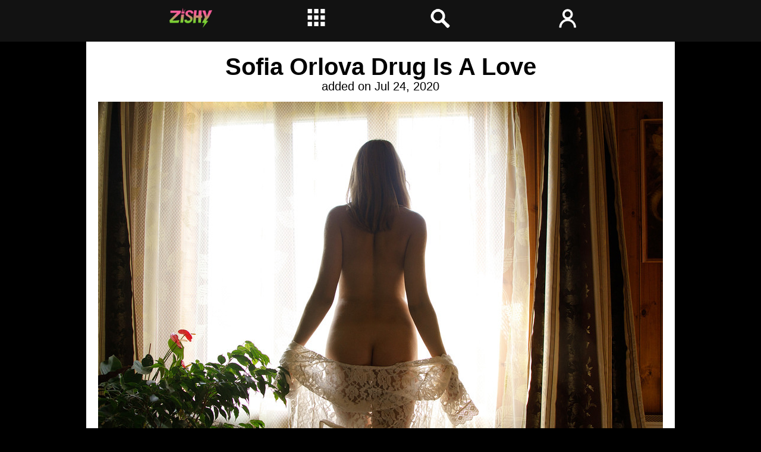

--- FILE ---
content_type: text/html; charset=utf-8
request_url: https://www.zishy.com/albums/1654-sofia-orlova-drug-is-a-love?PA=2608232
body_size: 12444
content:
<!DOCTYPE html>
<html lang='en'>
<head>
<meta content='text/html; charset=utf-8' http-equiv='Content-Type'>
<title>Sofia Orlova Drug Is A Love - Zishy</title>
<link href='/favicon.ico' rel='shortcut icon' type='image/x-icon'>
<link href='/favicon-32x32.png' rel='icon' sizes='32x32' type='image/png'>
<link href='/favicon-16x16.png' rel='icon' sizes='16x16' type='image/png'>
<link href='/site.manifest' rel='manifest'>
<link color='#333333' href='/safari-pinned-tab.svg' rel='mask-icon'>
<meta content='#333333' name='msapplication-TileColor'>
<meta content='#333333' name='theme-color'>
<meta content='girls, photos, non-nude, teen, underwear, pretty, public, naughty, upskirt, panties' name='keywords'>
<meta content='Photography featuring provocative images of beautiful girls in everyday environments.' name='description'>

<link href="/stylesheets/application2.css?1768951033" media="screen" rel="stylesheet" type="text/css" />
<link href="/stylesheets/jquery.rating.css?1588361228" media="screen" rel="stylesheet" type="text/css" />
<link href="/stylesheets/photoswipe.css?1729085182" media="screen" rel="stylesheet" type="text/css" />
<script src="/javascripts/jquery-1.9.1.min.js?1435275346" type="text/javascript"></script>
<script src="/javascripts/jquery-ui-1.8.19.custom.min.js?1335500359" type="text/javascript"></script>
<script src="/javascripts/jquery-migrate-1.1.1.min.js?1364075246" type="text/javascript"></script>
<script src="/javascripts/rails.js?1319418431" type="text/javascript"></script>
<script src="/javascripts/balder3.js?1591027290" type="text/javascript"></script>
<script src="/javascripts/jquery.sausage.js?1335498843" type="text/javascript"></script>
<script src="/javascripts/jquery.rating.js?1363280690" type="text/javascript"></script>

<meta content="authenticity_token" name="csrf-param" />
<meta content="MXS3FqIkD8opLCgbvYXDb4NT3pzMYO7cRksEdi+TM/s=" name="csrf-token" />
</head>
<body>
<div id='container'>
<div id='content'>
<div id='albumhead'>
<div id='headline' style='text-align:center; margin-top: -10px; padding:5px; line-height: 1.1;'>
<span style='font-weight:bold; font-size:40px;text-decoration:none;white-space: nowrap'>
Sofia Orlova Drug Is A Love
</span>
<br>
<span style='font-size:20px;'>
 added on 
Jul 24, 2020
</span>
</div>
</div>
<div class='picture' id='multipleimages' style='clear:both'>
<div id='imagebox' style='text-align:center; margin: 10px auto'>
<a href="/uploads/full/Sofia Orlova Drug is a Love/full_034_1458471231011461.jpg" class="child" data-pswp-height="1280" data-pswp-width="1920"><img alt="Sofia Orlova Drug Is A Love - 1" src="/uploads/thumbs/Sofia Orlova Drug is a Love/single_034_1458471231011461.jpg?1595532802" title="Sofia Orlova Drug Is A Love - 1" />
</a></div>
<div id='captionbox' style='padding:8px 28px 15px 20px; text-align:left; display:block'>
<div id="descrip" style="font-size:16px; margin: 20px; ">
Sofia Orlova is the type of woman that could drive this type of man crazy. Luckily, I lost it long ago. My mind has grown used to navigating these waters in a perpetual state of chaos. Sofia doesn't have to try to inspire men like me. She only has to exist. But this incredible woman did do something. She mustered the courage to have her beauty documented in this way. Bol'shoye spasibo.
</div>
</div>
<div id='ziplink' style='text-align:center; padding:5px; min-width:80%'>
<span class='moreof' style='padding:12px; font-weight:bold; background-color: #d9cdef; font-size:20px; margin:0 10px; text-decoration:none'>
<a href="/albums?tag_id=465" style="color:#000; background-color: #d9cdef">#Sofia Orlova</a>
</span>
<a href="/login?restrict=1" style="background:none"><img alt="Download120" src="/images/download120.png?1557863933" style="vertical-align:middle; width:8%; height: auto;padding: 0 30px" title="Zip Download" /></a>
<img alt="Commentsbub120" id="commentsbutton" src="/images/commentsbub120.png?1557863919" style="vertical-align:middle; width:8%; height: auto; padding: 0 20px" title="Gallery Comments" />
<a href="/login?restrict=1" style="padding:7px; background:none; margin-right:4px"><img alt="Unheart120" src="/images/unheart120.png?1557864675" style="vertical-align:middle; width:8%; height: auto;padding: 0 20px" title="Add to Favorites" /></a>
</div>
<div id='captionclr' style='clear:both; height:10px; display:block'></div>
<div id='imagebox' style='text-align:center; margin: 10px auto'>
<a href="/uploads/full/Sofia Orlova Drug is a Love/full_007_1457181535381371.jpg" class="child" data-pswp-height="1920" data-pswp-width="1280"><img alt="Sofia Orlova Drug Is A Love - 2" src="/uploads/thumbs/Sofia Orlova Drug is a Love/single_007_1457181535381371.jpg?1595532711" title="Sofia Orlova Drug Is A Love - 2" />
</a></div>
<div id='joincontain' style='height:120px; width:900px; margin: 10px auto'>
<div id='joinbox' style='padding:8px 60px 15px 20px; font-size:2.3em; width: 560px; float:left'>
<a href="/login" style="color:#f06;">SUBSCRIBE</a>
to view the rest of the gallery!
<br>
For more free previews,
<a href="http://www.zishy.com/pages/contact" style="">follow Zishy</a>
</div>
<div id='countbox' style='background-color:#43444b; color: #AAA; text-align: center; font-size:19px; line-height:24px; padding: 16px 0px; width: 200px; float:left'>
<strong style='font-size:3.5em; color:#FFF; '>
83
</strong>
<br>
pics in full gallery
<br>
(3 shown here)
</div>
</div>
<div id='imagebox' style='text-align:center; margin: 10px auto'>
<a href="/uploads/full/Sofia Orlova Drug is a Love/full_077_1505111203451934.jpg" class="child" data-pswp-height="1920" data-pswp-width="1280"><img alt="Sofia Orlova Drug Is A Love - 8" src="/uploads/thumbs/Sofia Orlova Drug is a Love/single_077_1505111203451934.jpg?1595532938" title="Sofia Orlova Drug Is A Love - 8" />
</a></div>
</div>
<div id='joincontain2' style='width:900px; margin: 10px auto; font-size:3em; text-align: center'>
<a href="/login" style="color:#f06;">SUBSCRIBE</a>
to view the full
<strong style='color:#8b8b8b; '>
83
</strong>
photos in this gallery.
</div>
<hr class='seperator'>
<h2 style='margin-bottom: 10px; float:left'>
Bonus HD Video Clip
</h2>
<div class='player' style='clear:both;margin:0px'>
<div id='media-player28'>
<a href='/login'>
<img src='/images/playholder.png' style='width:950px;background:url(/uploads/files/Sofia%20Orlova%20Drug%20is%20a%20Love/movie.jpg);background-size:cover;'>
</a>
</div>
</div>
<hr class='seperator'>
<div id='comments'>
<div class='question'>COMMENTS</div>
<strong style='color:#777; font-size:18pt'>
29 user comments to this gallery.
<a href="/login" style="color:#f06;">SUBSCRIBE</a>
to read & post.
</strong>
</div>
<hr class='seperator'>
<div class='question'>
<div class='question' style='margin:0px'>ALSO CHECK OUT ...</div>
<div class='albumcover' style='margin:15px; width: 150px; padding: 0px 20px; float:left'>
<a href="/albums/433-whitney-westgate-that-army-brat"><img alt="Collection_103-366541img_0787" src="/uploads/thumbs/Whitney Westgate that army brat/collection_103-366541IMG_0787.jpg?1394522360" /></a>
</div>
<div class='albumcover' style='margin:15px; width: 150px; padding: 0px 20px; float:left'>
<a href="/albums/2614-jacie-verbena-tea-with-honey"><img alt="Collection_019_1259084317115145" src="/uploads/thumbs/Jacie Verbena Tea With Honey/collection_019_1259084317115145.jpg?1765999125" /></a>
</div>
<div class='albumcover' style='margin:15px; width: 150px; padding: 0px 20px; float:left'>
<a href="/albums/1786-rikki-and-stella-shower-high"><img alt="Collection_016_11111412258044" src="/uploads/thumbs/Rikki and Stella Shower High/collection_016_11111412258044.jpg?1620849899" /></a>
</div>
<div class='albumcover' style='margin:15px; width: 150px; padding: 0px 20px; float:left'>
<a href="/albums/1584-keisha-grey-still-keishing"><img alt="Collection_001_1708401907008055" src="/uploads/thumbs/Keisha Grey Still Keishing/collection_001_1708401907008055.jpg?1586463821" /></a>
</div>
</div>
<script type="module">
  import PhotoSwipeLightbox from '/javascripts/photoswipe-lightbox.js';
  const lightbox = new PhotoSwipeLightbox({
  gallery: '.picture',
  children: 'a.child',
  showHideAnimationType: 'none',
  zoomAnimationDuration: false,
  maxZoomLevel: 2,
  zoom: false,
  bgOpacity: 1.0,
  wheelToZoom: true,
  pswpModule: () => import('/javascripts/photoswipe.js')
  });
  lightbox.init();
</script>
<script src="/javascripts/photoswipe.js?1728759244" type="text/javascript"></script>
<script src="/javascripts/photos.js?1522302200" type="text/javascript"></script>
<script src="/javascripts/photoswipe-lightbox.js?1728759168" type="text/javascript"></script>
<script src="/javascripts/photos.js?1522302200" type="text/javascript"></script>

</div>
<div id='footer'>
<hr class='seperator'>
<a href="/" style="color:#666; text-decoration:none">&copy;
2026
Zach Venice, Inc., Austin, Texas, USA
</a><div id='quote' style='float:right; color: #555'>
<a href="mailto:info@zishy.com" style="color:#999; text-decoration:none">Contact</a>
 | 
<a href="/pages/complaints" style="color:#999; text-decoration:none">Complaints/Removal</a>
 | 
<a href="/pages/affiliates" style="color:#999; text-decoration:none">Webmasters</a>
</div>
</div>
<div id='twitterft' style='clear:both; padding:0; width:100%; text-align:center;margin: 0'>
<a href="http://www.twitter.com/realzishy" style="background:none"><img alt="Tweet" src="/images/tweet.png?1708903588" /></a>
<a href="http://www.instagram.com/zachvenice" style="margin-left:40px; background:none"><img alt="Ig" src="/images/ig.png?1619803897" /></a>
<div id='actionlinks'>

</div>
</div>
</div>
<div id='bottomnav'>
<div id='bottomnavbtns'>
<div class='btm_btn' id='btm_home' onclick='void(0)' style='height:5vh;'>
<img alt='Zishy_small' src='/images/zishy_small.png' style='height:5vh; margin-top:-3px;'>
</div>
<div class='btm_btn' id='btm_burger' onclick='void(0)'>
<img alt='Burger' src='/images/burgerbottom.png'>
</div>
<div class='btm_btn' id='btm_search' onclick='void(0)'>
<img alt='Search' src='/images/searchbottom.png'>
</div>
<div class='btm_btn' id='btm_user' onclick='void(0)'>
<img alt="Only10" src="/images/only10.gif?1666799388" />
</div>
</div>
</div>
<div class='modal' id='myModal2' onclick='void(0)'>
<div id='menuz'>
<span class='close' onclick='void(0)'>&times;</span>
<a href='/random'>
<img alt='blank' src='/images/menu_random.gif'>
</a>
<a href='/?q=top_rated'>
<img alt='Menu_toprated' src='/images/menu_toprated.gif'>
</a>
<a href='/girls'>
<img alt='Menu_modeldirectory' src='/images/menu_modeldirectory.gif'>
</a>
<a href='/?q=with_videos'>
<img alt='Menu_videos' src='/images/menu_videos.gif'>
</a>
<a href='/login'>
<img alt='blank' src='/images/menu_signin.gif'>
</a>
<br>
<a href='/comments'>
<img alt='Menu_comments' src='/images/menu_comments.gif'>
</a>
<a href='/?q=my_favorites'>
<img alt='Menu_myfavorites' src='/images/menu_myfavorites.gif'>
</a>
<a href='/'>
<img alt='Menu_homepage' src='/images/menu_homepage.gif'>
</a>
<a href='/?q=most_favs'>
<img alt='Menu_mostfavorites' src='/images/menu_mostfavorites.gif'>
</a>
<a href='/?order=reverse'>
<img alt='Menu_oldest' src='/images/menu_oldest.gif'>
</a>
<br>
<a href='/about'>
<img alt='Menu_faq' src='/images/menu_faq.gif'>
</a>
<a href='mailto:info@zishy.com'>
<img alt='Menu_mail' src='/images/menu_mail.gif'>
</a>
<a href='https://solsea.io/collection/61ad8d557a9beebc2ccc79e6'>
<img alt='Menu_NFT' src='/images/menu_nft.gif'>
</a>
<a href='https://www.twitter.com/realzishy'>
<img alt='Menu_twitter' src='/images/menu_twitter.gif'>
</a>
<a href='?toggledm=1'>
<img alt='Menu_darkmode' src='/images/menu_darkmode.gif'>
</a>
</div>
</div>
<div class='modal' id='myModal4' onclick='void(0)'>
<div id='searchfrm'>
<span class='close' onclick='void(0)'>&times;</span>
Search for ...
<form action='/albums'>
<input id='searchbox2' name='q' size='20' type='text'>
<input id='go_btn' src='/images/gobtn.png' type='image'>
</form>
</div>
</div>
<script type="text/javascript">

  var _gaq = _gaq || [];
  _gaq.push(['_setAccount', 'UA-26851371-1']);
  _gaq.push(['_trackPageview']);

  (function() {
    var ga = document.createElement('script'); ga.type = 'text/javascript'; ga.async = true;
    ga.src = ('https:' == document.location.protocol ? 'https://ssl' : 'http://www') + '.google-analytics.com/ga.js';
    var s = document.getElementsByTagName('script')[0]; s.parentNode.insertBefore(ga, s);
  })();
</script>
</body>
</html>


--- FILE ---
content_type: text/css
request_url: https://www.zishy.com/stylesheets/application2.css?1768951033
body_size: 9598
content:
html, body, div, span, object, iframe, h1, h2, h3, h4, h5, h6, p, blockquote, pre, a, abbr, acronym, address, code, del, dfn, em, img, q, dl, dt, dd, ol, ul, li, fieldset, form, label, legend, table, caption, tbody, tfoot, thead, tr, th, td {
	margin:0;
	padding:0;
	border:0;
	font-weight:inherit;
	font-style:inherit;	
	font-size:100%;
	font-family:inherit;
	vertical-align:baseline;
}
table {border-collapse:separate;border-spacing:0;}
caption, th, td {text-align:center;font-weight:normal;}
blockquote:before, blockquote:after, q:before, q:after {content:"";}
blockquote, q {quotes:"" "";}
a img {border:none;padding:0px; margin:0px}

body {
font-size:75%;
color:#000;
font-family:"trebuchet", Calibri,"Helvetica Neue", Arial, Helvetica, sans-serif;
background:#000;
line-height:1.5;
}
h1, h2, h3, h4, h5, h6 {font-weight:normal;}
h1 {font-size:3em;line-height:1;margin-bottom:0.5em;}
h2 {font-size:23px;margin:0 0 20px 0 }
h3 {font-size:1.5em;line-height:1;margin-bottom:1em;}
h4 {font-size:1.2em;line-height:1.25;margin-bottom:1.25em;}
h5 {font-size:1em;font-weight:bold;margin-bottom:1.5em;}
h6 {font-size:1em;font-weight:bold;}
h1 img, h2 img, h3 img, h4 img, h5 img, h6 img {margin:0;}
p {margin:0 0 1.5em;}
p img.left {float:left;margin:1.5em 1.5em 1.5em 0;padding:0;}
p img.right {float:right;margin:1.5em 0 1.5em 1.5em;}
a:focus, a:hover {background:#000;color:#666}
a {color:#000;text-decoration:underline;}
blockquote {margin:1.5em;color:#666;font-style:italic;}
em, dfn {font-style:italic;}
dfn {font-weight:bold;}
sup, sub {line-height:0;}
abbr, acronym {border-bottom:1px dotted #666;}
address {margin:0 0 1.5em;font-style:italic;}
del {color:#666;}
pre {margin:1.5em 0;white-space:pre;}
pre, code, tt {font:1em 'andale mono', 'lucida console', monospace;line-height:1.5;}
li ul, li ol {margin:0 1.5em;}
ul, ol {margin:0 1.5em 1.5em 1.5em;}
ul {list-style-type:disc;}
ol {list-style-type:decimal;}
dl {margin:0 0 1.5em 0;}
dl dt {font-weight:bold;}
dd {margin-left:1.5em;}
table {margin-bottom:1.4em;width:100%;}
th {font-weight:bold;}
thead th {background:#c3d9ff;}
th, td, caption {padding:4px 10px 4px 5px;}
tr.even td {background:#e5ecf9;}
tfoot {font-style:italic;}
caption {background:#eee;}
.small {font-size:.8em;margin-bottom:1.875em;line-height:1.875em;}
.med {font-size:16px; line-height:18px;}
.large {font-size:20px; line-height:19px;}
.hide {display:none;}
.quiet {color:#666;}
.question {font-weight:bold; color:#222;}
.highlight {background:#d6f7f0;}
.added {background:#060;color:#fff;}
.removed {background:#900;color:#fff;}
.first {margin-left:0;padding-left:0;}
.last {margin-right:0;padding-right:0;}
.top {margin-top:0;padding-top:0;}
.bottom {margin-bottom:0;padding-bottom:0;}
.clear {clear:  both;}
a.clean{text-decoration:none; background: none}


#container {
       width: 950px;
       margin: 0 auto 0 auto;
       padding: 25px 20px 35px 20px;
       background: #FFF;
}
div#content {
	clear: both;
        min-height: 83vh;
}
div#footer {
	clear: both;
}

p.links {
	margin: 0;
	color: #000;
	text-transform: uppercase;
}
p.links a {
	text-decoration: none;
	color: white;
	padding: 3px;
	background: #000;
}
p.links a:hover {
	color: #000;
	background: #efefef;
}
hr.seperator {
	clear: both;
	border: none;
	background-color: #ccc;
	height: 1px;
}
div.thumb {
	background-color: #eee;
	float: left;
	padding: 10px;
	margin-right: 10px;
	margin-bottom: 10px;
}
div.thumb h3 {
	text-transform: uppercase;
	font-weight: bold;
	font-size: 13px;
}
div.thumb h3 a {
	color: black;
	text-decoration: none;
}
div.thumb h3 a:hover {
	border-bottom: 1px solid #999;}
div.thumb img {
	width: 200px;
	height: 200px;
}
div.thumb p {
	text-align: center;
	margin: 0;
}
.row {
	height: 130px;
	clear: both;
	margin-bottom: 20px;
	width:950px;
}

.seeallbox {
	width:100px;
	margin-left:3px;
	padding-top:17px;
	text-align:center;
	background: #777;
	float:left;
	color: #fff;
	height:83px;
	cursor: pointer;
}

.image {
	margin: 0px;
	height: 100px;
	float:left;
	width: 821px;
}

.title {
	width: 100%;
	margin: 0px;
	background: #efefef;
	padding-left: 10px;
}

.title a {
	font-size: 18px;
	color: #666;
	text-decoration:none;
}
div#headline {
	text-align:center;
	margin-top: -10px;
	padding:5px;
	line-height: 1.1;
}
div#ziplinks{
	text-align:center;
	padding:5px;
	background-color:#000;
	min-width:80%'
}
div#notes{
	font-size:16px;
	margin: 20px;
}
span.headliner {
	font-weight:bold; 
	font-size:40px;
	text-decoration:none;
	white-space: nowrap'
}

DIV#map_canvas {
    width: 500px;
    height: 300px;
    float:right;
    border:4px solid black;
    display: none;
}
DIV#actionlinks {
    margin-bottom: 10px;
    float: right;
    clear: right;
    margin-right: 30px;
}
DIV#actionlinks a {
font-size:2vw;
    margin-bottom: 10px;
}

td {
	vertical-align: middle;
}
p#notice, .errors {
    color: #8f006f;
    font-size:1.8vw;
    padding: 5px 0px;
    background: #ecf6d8;
    margin: 0px;
}

DIV#collection_albums {
	width:  710px;
	clear:  both;
}
DIV#collection_albums span {
	position: relative;
	display:  block;
	float:  left;
	padding:  5px;
}
DIV#collection_albums IMG.delete {
	display:  block;
	vertical-align: top;
	position: absolute;
	cursor:  pointer;
	right:  8px;
	top:  8px;
}
DIV#action_links {
    float: right;
    clear: right;
    margin-right: 30px;
}
DIV#navigation img{
  	margin-bottom:2px;
  	padding:4px;
  	vertical-align:middle;
 	cursor:pointer;
}
DIV#navigation img:hover{
  	background: #efefef;
 	color: black;
}

DIV#albums, DIV.page{
	margin-left:15px
}

div#topbutton
{
	position:fixed;
	top: 30px;
	right: 20px;
	background: url("/images/topbutton.png");
        height: 100px;
        width: 100px;
}
@media screen and (min-width: 1001px) {
  div#container
{
	margin-top:70px;
}
  div#bottomnav{
	display:block;
	width:100%;
        /*overflow:hidden;*/
	height: 70px;
        background-color: #121212;
        position:absolute;
	top: 0px;
	left:0px;
	text-align: center;
        z-index:9;        
  }
  div#bottomnavbtns{
	margin-left: auto;
        margin-right: auto;
        margin-top:14px;
	max-width:90%;
  }
  .btm_btn{
        display:inline;
        max-width: 145px;
	margin-top:0px;
	margin-left:70px;
	margin-right:70px;
	cursor:pointer;
        clear:none;
  }
  .btm_btn img{
	vertical-align:middle;
	height: 32px;
  }
  div#searchfrm{
        position:fixed;
        top: 70px;
	left:400px;
        width:350px;
        font-size:20px;
  }
  #searchbox2{
        font-size:20px;
  }
  div#commentfrm{
        position:fixed;
        top: 250px;
	left:320px;
        font-size: 25px;
	max-width: 500px;
	margin: auto;
  }
  #txtbox{
	font-size:25px;
  }
  #sendbtn{
	width:80px;
	margin-left:42%
  }
  #go_btn{
	width:25px;
	vertical-align:middle;
  }
}
@media screen and (max-width: 1000px) {
  div#container
  {
	margin-bottom:7vh;
	overflow:hidden;
  }
  div#bottomnav{
	display:sticky;
	width:100%;
        overflow:hidden;
	height: 7vh;
        background-color: #121212;
        position:fixed;
	bottom: -3px;
	left:0px;
	text-align: center;
        z-index:9;
  }
  div#bottomnavbtns{
	margin-left: auto;
        margin-right: auto;
        margin-top:1.5vh;
	width:95vw;
  }
  .btm_btn{
        display:inline;
        max-width: 132px;
	margin-top:0px;
	margin-left:4.2vw;
	margin-right:4.2vw;
        cursor:pointer;
        clear:none;
  }
  .btm_btn img{
	vertical-align:middle;
	height: 3vh;
  }
  div#searchfrm{
        position:relative;
	width:95%;
	font-size:4vw;
  }
  #searchbox2{
        font-size:4vw;
  }
  div#commentfrm{
        position:relative;
	width:95%;
        font-size: 4vw;
  }
  #txtbox{
	font-size:4vw;
  }
  #sendbtn{
	width:15vw;
	margin-left:25%
  }
  #go_btn{
	width:6vw;
	vertical-align:middle;
  }
}
DIV#searchfrm
{
	background-color: rgba(30,30,30,1.0);
	padding:30px;
        color: #FFF;
        font-size: 3vw;
}

/* The Modal (background) */
.modal {
 	display: none; /* Hidden by default */
 	position: fixed; /* Stay in place */
 	z-index: 10; /* Sit on top */
 	left: 0;
 	top: 0;
  	width: 100%; /* Full width */
 	height: 100%; /* Full height */
 	overflow: hidden; /* Enable scroll if needed */
 	background-color: rgb(0,0,0); /* Fallback color */
 	background-color: rgba(0,0,0,0.7); /* Black w/ opacity */
}

/* Modal Content/Box */
.modal-content {
        color: #DDD;
 	background-color: rgba(50,50,50,1.0);
 	font-size: 3vw;
  	margin: 20% auto; /* 15% from the top and centered */
	padding: 20px;
	width: 80%; /* Could be more or less, depending on screen size */
	max-width: 750px;
	max-height: 500px;
	text-align: center;
}

/* The Close Button */
.close {
	color: #aaa;
	position:relative;
	font-size: 50px;
	margin-top:-20px;
	font-weight: bold;
	float:right;
}
div#leadimage:hover, #commentsbutton{cursor:pointer;}

.close:hover,
.close:focus {
	color: black;
	text-decoration: none;
	cursor: pointer;
}
DIV#commentfrm
{
	background-color: rgba(30,30,30,1.0);
	padding:2vw;
        color: #FFF;
}
DIV#menuz
{
	background-color: rgba(30,30,30,0.7);
	padding:30px;
	max-width: 900px;
	margin: 100px auto;
}
DIV#menuz a
{
	text-decoration:none;
        background:none;
	border:0;
}
DIV#login form label, DIV#register form label{
	font-size:3vh;
}
DIV#login form input, DIV#register form input{
	flex-grow:1; font-size: 3vh; padding:1vh; border:2px solid #95035c
}
.backbtn
{
	background-color: #ebdbc6; margin-top:3vh; height: 5vh; text-align:center; cursor:pointer; font-size:3.5vh; padding-bottom:.6vh
}
div#login, div#register, div#choose
{
	max-width:800px; margin: 0 auto;
}
.field_with_errors{
	background-color:#95035c;
}

--- FILE ---
content_type: text/css
request_url: https://www.zishy.com/stylesheets/jquery.rating.css?1588361228
body_size: 848
content:
/* jQuery.Rating Plugin CSS - http://www.fyneworks.com/jquery/star-rating/ */
div.rating-cancel,div.star-rating{float:left;width:138px;height:124px;text-indent:-999em;cursor:pointer;display:block;background:transparent;overflow:hidden}
div.rating-cancel,div.rating-cancel a{background:url(/images/delete.gif) no-repeat 0 -128px}
div.star-rating,div.star-rating a{background:url(/images/star3.gif) no-repeat 0 0px}
div.rating-cancel a,div.star-rating a{display:block;width:128px;height:100%;background-position:0 0px;border:0}
div.star-rating-on a{background-position:0 -128px!important}
div.star-rating-hover a{background-position:0 -256px}
/* Read Only CSS */
div.star-rating-readonly a{cursor:default !important}
/* Partial Star CSS */
div.star-rating{background:transparent!important;overflow:hidden!important}
/* END jQuery.Rating Plugin CSS */

--- FILE ---
content_type: application/x-javascript
request_url: https://www.zishy.com/javascripts/balder3.js?1591027290
body_size: 6378
content:
jQuery(function($) {
function param(name) {
    return (location.search.split(name + '=')[1] || '').split('&')[0];
}
$(document).ready(function(){
    if (window.location.href.indexOf("/login") > -1) {
	if(window.location.href.indexOf("registerme") > -1) {
		$('#register').fadeIn(0);
	}
	else if(window.location.href.indexOf("returnme") > -1) {
		$('#login').fadeIn(0);
	}
	else{
        	$('#choose').fadeIn(0);
	}
        if (param("email")) {
          var email = param("email").replace("%40", "@");
          $('#user_email').val(email);
          $('#user_session_email').val(email);
	}
    }
  var split = location.search.replace('?', '').split('=');
  if (split[0]=="cc" && split[1]=="1"){
  setCookie("ccbill","1", 30);
  }
})

    if ( $('.tag_list').length ) {
        $('.tag_list').tagSuggest({
          tags: $('#all_tags').val().split('\'')
        })
    }
$('#collection_albums .delete').live('click', function() {
    $(this).parent('span').fadeOut('slow', function() { $(this).remove() })
})
	

$("#available_albums").change( function() {
    if ( this.value == '' ) {
        return false
    }
    else if ( $('#collection_album_list_' + this.value).length ){
        $('#collection_album_list_' + this.value).parent('span').fadeTo('slow', 0.33, function () {
            $(this).fadeTo('slow', 1)
        })
        return false
    }
    $.getJSON("/albums/" + this.value + '/photos',
       function(data){
                    console.log( data[0].photo.file.album.url );
                    html = '<span style="display:none;"><img src="/images/delete-24x24.png" border="" class="delete" />'
                    html += '<img alt="' + $("#available_albums :selected").val()  + '_collection" src=' + data[0].photo.file.album.url + ' />'
                    html += '<input id="collection_album_list_' + $("#available_albums :selected").val()  + '" name="collection[album_list][' + $("#available_albums :selected").val()  + ']" type="hidden" />'
                    html += '</span>'
                    $('#collection_albums').append(html)
                    $('#collection_album_list_' + $('#available_albums :selected').val() ).parent('span').fadeIn('slow')
                })
})
$(".slidemore").click(function(){
	var albumid = $(this).attr("rel");
	$("#imagerow"+albumid).fadeTo('fast', 0.05 , function(){
	var albumend = Number($('#imagerow'+albumid).attr("iend"));
	var html = ""
	$.getJSON("/albums/" + albumid + "/photos",
	function(data){
   		//console.log(albumend+1);
		for (i=albumend+1;i<=albumend+8;i++){
		if((i+1)==data.length && data[i]!=null){albumend=-9;}
	        if( data[i]==null ){albumend=-9;break;}
                html += '<a href="/albums/'+albumid+'/photos/'+data[i].photo.id+'">';
		html += '<img alt="'+ data[i].photo.id + '" src="' + data[i].photo.file.album.url + '"></a>\n';}
	$("#imagerow"+albumid).html(html);
	$("#imagerow"+albumid).attr('iend', albumend+8);
$("#imagerow"+albumid).fadeTo('fast', 1);
	})
	})
})
$(".slidemore").hover(
  function () {
    $(this).css("background", "#000");
  }, 
  function () {
    $(this).css("background", "#aaa");
  }
);
$(".seeallbox").hover(
  function () {
    $(this).css("background", "#000");
  }, 
  function () {
    $(this).css("background", "#777");
  }
);

$('#searchbox').focus(function() {
  $(this).val('');
  $(this).css('color', '#000');
  });
$('#searchbox').blur(function() {
  if ($(this).val()=='')
  {
	$(this).val('find');
	$(this).css('color', '#999');
  }
  });
});

//end of jquery function.

$(function(){
 $('.star').rating({
  callback: function(value, link){
   //alert("Thank you for your vote!");
   this.form.submit();
  }
 });
$(window).bind('scroll',function()
{
       
    var v;
        
    //Get the scroll position
    v = $(this).scrollTop();
    w = $(window).width();
        
    //If scroll position is greater than 400px add button
    if (v>900 && w> 1200)
    {
        if (!$('#topbutton').length)
        {
            var div = $('<div/>');
            div.attr('id','topbutton');
            div.attr('onclick', "void(0)");
            div.text('');
            div.hide();
            div.appendTo('body').fadeIn(300);
        }
    }    
    else
    {
    
        //If button exists and scroll position is less than 400px remove button
        if ($('#topbutton').length)
        {
            $('#topbutton').fadeOut(300,function(){
                  
               $(this).remove();
                  
            });
        }
    }
        
});

function ScrollTo(id,time,minus)
{
    $('html, body').animate({
 
        //Scroll to the top of any page element
        scrollTop: $(id).offset().top-minus
 
    }, time);
}
    

$('#myBtn').live('click',function()
{
    $('#myModal').fadeIn(250);
});

$('.modal').live('click',function()
{
  if($(event.target).is( "#txtbox" ) || $(event.target).is( "#searchbox2" ) ) {
  }
  else{
    $('.modal').fadeOut(250);
  }
});

$('.close').live('click',function()
{
    $('.modal').fadeOut(250);
});

$('#commentsbutton').live('click',function()
{
       
    //Scroll page back to top of page
    ScrollTo('#comments',300,0);

});

$('#addcommentbtn').live('click',function()
{
    $('#myModal3').fadeIn(250);
    $("#txtbox").focus();
});
$('#hidecommentbtn').live('click',function()
{
    if ($('#comments').css('display')=="none") {$('#hidecommentbtn').html("hide");}
    else {$('#hidecommentbtn').html("show");}

    $.ajax({url:"/account?toggle=showcm", success: function(){
       $('#comments').toggle(250);
    }});
});
$('#topbutton').live('click',function()
{
    ScrollTo('#content',300, 100);
});
$('#burger').live('click',function()
{
    $('#myModal2').fadeIn(250);
});
$('#btm_burger').live('click',function()
{
    $('#myModal2').fadeIn(250);
});
$('#btm_search').live('click',function()
{
    $('#myModal4').fadeIn(250);
    $("#searchbox2").focus();
});
$('#btm_home').live('click',function()
{
	window.location.href = "/";
});
$('#btm_user').live('click',function()
{
	window.location.href = "/login";
});
$('#newbtn').live('click',function()
{
    $('#choose').fadeOut(0);
    $('#register').fadeIn(250);
});
$('#returnbtn').live('click',function()
{
    $('#choose').fadeOut(0);
    $('#login').fadeIn(250);
});
$('.backbtn').live('click',function()
{
    $('#login').fadeOut(0);
    $('#register').fadeOut(0);
    $('#choose').fadeIn(250);
});
});
